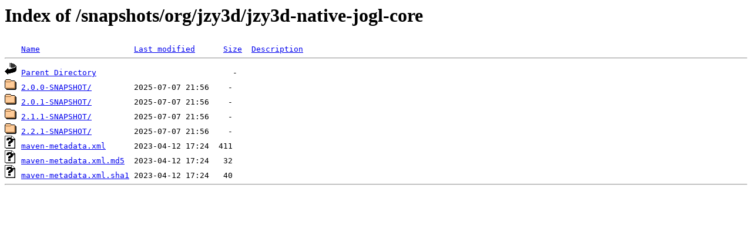

--- FILE ---
content_type: text/html;charset=ISO-8859-1
request_url: https://maven.jzy3d.org/snapshots/org/jzy3d/jzy3d-native-jogl-core/
body_size: 412
content:
<!DOCTYPE HTML PUBLIC "-//W3C//DTD HTML 3.2 Final//EN">
<html>
 <head>
  <title>Index of /snapshots/org/jzy3d/jzy3d-native-jogl-core</title>
 </head>
 <body>
<h1>Index of /snapshots/org/jzy3d/jzy3d-native-jogl-core</h1>
<pre><img src="/__ovh_icons/blank.gif" alt="Icon "> <a href="?C=N;O=D">Name</a>                    <a href="?C=M;O=A">Last modified</a>      <a href="?C=S;O=A">Size</a>  <a href="?C=D;O=A">Description</a><hr><img src="/__ovh_icons/back.gif" alt="[PARENTDIR]"> <a href="/snapshots/org/jzy3d/">Parent Directory</a>                             -   
<img src="/__ovh_icons/folder.gif" alt="[DIR]"> <a href="2.0.0-SNAPSHOT/">2.0.0-SNAPSHOT/</a>         2025-07-07 21:56    -   
<img src="/__ovh_icons/folder.gif" alt="[DIR]"> <a href="2.0.1-SNAPSHOT/">2.0.1-SNAPSHOT/</a>         2025-07-07 21:56    -   
<img src="/__ovh_icons/folder.gif" alt="[DIR]"> <a href="2.1.1-SNAPSHOT/">2.1.1-SNAPSHOT/</a>         2025-07-07 21:56    -   
<img src="/__ovh_icons/folder.gif" alt="[DIR]"> <a href="2.2.1-SNAPSHOT/">2.2.1-SNAPSHOT/</a>         2025-07-07 21:56    -   
<img src="/__ovh_icons/unknown.gif" alt="[   ]"> <a href="maven-metadata.xml">maven-metadata.xml</a>      2023-04-12 17:24  411   
<img src="/__ovh_icons/unknown.gif" alt="[   ]"> <a href="maven-metadata.xml.md5">maven-metadata.xml.md5</a>  2023-04-12 17:24   32   
<img src="/__ovh_icons/unknown.gif" alt="[   ]"> <a href="maven-metadata.xml.sha1">maven-metadata.xml.sha1</a> 2023-04-12 17:24   40   
<hr></pre>
</body></html>
